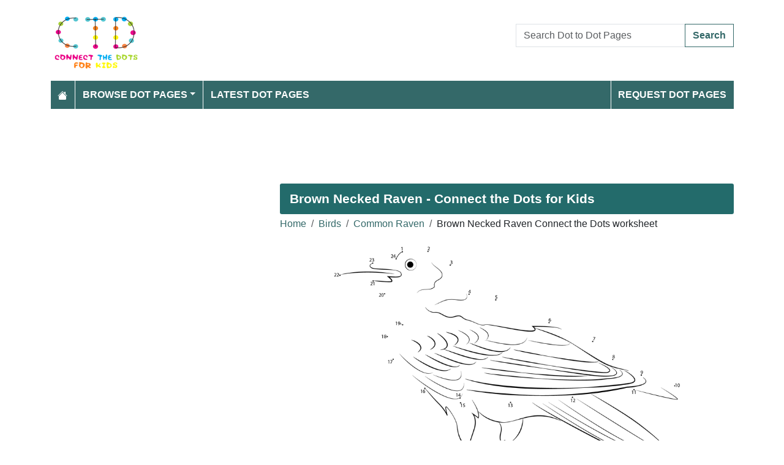

--- FILE ---
content_type: text/html; charset=utf-8
request_url: https://www.connectthedots101.com/worksheet/9440-Brown-Necked-Raven-dot-to-dot
body_size: 5053
content:
<!DOCTYPE html>
<html>
<head>
    <meta charset="utf-8" />
    <meta name="viewport" content="width=device-width, initial-scale=1.0" />
    <title>Brown Necked Raven dot to dot printable worksheet - Connect The Dots</title>
    <meta name="description" content="Download or print Brown Necked Raven dot to dot printable worksheet from Common Raven connect the dots category." />
    <meta name="keywords" content="birds, animal, raven, corvus corax, northern raven, brown, necked,Brown Necked Raven dot to dot, Brown Necked Raven connect the dots, Brown Necked Raven worksheet, Brown Necked Raven printable worksheet, Brown Necked Raven online connect the dots, Brown Necked Raven join the dots, Brown Necked Raven download, Brown Necked Raven free" />
    
    
        <meta property="og:image" content="https://www.connectthedots101.com/dot-to-dot/Common-Raven/Brown_Necked_Raven_connect_dots.png" />
        <meta property="og:url" content="https://www.connectthedots101.com/worksheet/9440-Brown-Necked-Raven-dot-to-dot" />
    
        <link href="https://cdn.jsdelivr.net/npm/bootstrap@5.3.6/dist/css/bootstrap.min.css" rel="stylesheet" integrity="sha384-4Q6Gf2aSP4eDXB8Miphtr37CMZZQ5oXLH2yaXMJ2w8e2ZtHTl7GptT4jmndRuHDT" crossorigin="anonymous">
        <link rel="stylesheet" href="/themes/ConnectTheDots101/site.min.css" />
    
    
    

        <link rel="amphtml" href="https://www.connectthedots101.com/amp/worksheet/9440-Brown-Necked-Raven-dot-to-dot" />

    
    <script async src="//pagead2.googlesyndication.com/pagead/js/adsbygoogle.js"></script>
</head>
<body>
    
<header>
    <div class="container">

        <div class="row">
            <div class="col-sm-5"><a href="/"><img src="/themes/connectthedots101/images/logo.png" class="img-fluid my-3" width="150" height="100" /></a></div>
            <div class="col-sm-3 align-self-center text-center">

            </div>
            <div class="col-sm-4 d-flex align-items-center">
                <form class="w-100" action="/search" method="post">
                    <div class="input-group mb-3">
                        <input type="text" class="form-control" placeholder="Search Dot to Dot Pages" aria-label="Search Dot to Dot Pages" aria-describedby="button-addon2" name="search">
                        <div class="input-group-append">
                            <button class="btn btn-outline-primary" type="submit" id="button-addon2" name="btnSearch" value="1">Search</button>
                        </div>

                    </div>
                </form>
            </div>
        </div>

        <nav class="navbar navbar-dark navbar-expand-md">
            <button class="navbar-toggler" type="button" data-bs-toggle="collapse" data-bs-target="#navbarCollapse"
                    aria-controls="navbarCollapse" aria-expanded="false" aria-label="Toggle navigation">
                <span class="navbar-toggler-icon"></span>
            </button>
            <div class="collapse navbar-collapse" id="navbarCollapse">
                <ul class="navbar-nav">
                    <li class="nav-item">
                        <a class="nav-link" href="/">
                            <svg xmlns="http://www.w3.org/2000/svg" width="16" height="16" fill="currentColor" class="bi bi-house-fill" viewBox="0 0 16 16">
                                <path d="M8.707 1.5a1 1 0 0 0-1.414 0L.646 8.146a.5.5 0 0 0 .708.708L8 2.207l6.646 6.647a.5.5 0 0 0 .708-.708L13 5.793V2.5a.5.5 0 0 0-.5-.5h-1a.5.5 0 0 0-.5.5v1.293z" />
                                <path d="m8 3.293 6 6V13.5a1.5 1.5 0 0 1-1.5 1.5h-9A1.5 1.5 0 0 1 2 13.5V9.293z" />
                            </svg>
                        </a>
                    </li>
                    <li class="nav-item dropdown">
                        <a class="nav-link dropdown-toggle" href="/dot-to-dots" id="navbarDropdown" role="button" data-bs-toggle="dropdown" aria-haspopup="true" aria-expanded="false">Browse Dot Pages</a>

                        <ul class="dropdown-menu multi-column columns-2" aria-labelledby="navbarDropdown">
                            <div class="row g-0">
                                    <div class="col-6">
                                        <ul class="multi-column-dropdown">
                                                <li><a class="dropdown-item" href="/Animals-connect-the-dots">Animals</a></li>
                                                <li><a class="dropdown-item" href="/Anime-and-Manga-connect-the-dots">Anime and Manga</a></li>
                                                <li><a class="dropdown-item" href="/Architecture-connect-the-dots">Architecture</a></li>
                                                <li><a class="dropdown-item" href="/Birds-connect-the-dots">Birds</a></li>
                                                <li><a class="dropdown-item" href="/Botanical-connect-the-dots">Botanical</a></li>
                                                <li><a class="dropdown-item" href="/Cartoon-Characters-connect-the-dots">Cartoon Characters</a></li>
                                                <li><a class="dropdown-item" href="/Cartoon-Movies-connect-the-dots">Cartoon Movies</a></li>
                                                <li><a class="dropdown-item" href="/Cartoon-Series-connect-the-dots">Cartoon Series</a></li>
                                                <li><a class="dropdown-item" href="/Cartoons-connect-the-dots">Cartoons</a></li>
                                                <li><a class="dropdown-item" href="/Countries-connect-the-dots">Countries</a></li>
                                                <li><a class="dropdown-item" href="/Dinosaurs-connect-the-dots">Dinosaurs</a></li>
                                                <li><a class="dropdown-item" href="/Education-connect-the-dots">Education</a></li>
                                                <li><a class="dropdown-item" href="/Fashion-connect-the-dots">Fashion</a></li>
                                                <li><a class="dropdown-item" href="/Fishes-connect-the-dots">Fishes</a></li>
                                                <li><a class="dropdown-item" href="/Flowers-connect-the-dots">Flowers</a></li>
                                                <li><a class="dropdown-item" href="/Food-connect-the-dots">Food</a></li>
                                                <li><a class="dropdown-item" href="/Fruits-connect-the-dots">Fruits</a></li>
                                                <li><a class="dropdown-item" href="/Hobbies-connect-the-dots">Hobbies</a></li>
                                                <li><a class="dropdown-item" href="/Holidays-connect-the-dots">Holidays</a></li>
                                        </ul>
                                    </div>
                                    <div class="col-6">
                                        <ul class="multi-column-dropdown">
                                                <li><a class="dropdown-item" href="/Home-and-Office-connect-the-dots">Home and Office</a></li>
                                                <li><a class="dropdown-item" href="/Insects-connect-the-dots">Insects</a></li>
                                                <li><a class="dropdown-item" href="/Military-connect-the-dots">Military</a></li>
                                                <li><a class="dropdown-item" href="/Musical-Instruments-connect-the-dots">Musical Instruments</a></li>
                                                <li><a class="dropdown-item" href="/Mythical-Creatures-connect-the-dots">Mythical Creatures</a></li>
                                                <li><a class="dropdown-item" href="/Others-connect-the-dots">Others</a></li>
                                                <li><a class="dropdown-item" href="/People-connect-the-dots">People</a></li>
                                                <li><a class="dropdown-item" href="/Planets-connect-the-dots">Planets</a></li>
                                                <li><a class="dropdown-item" href="/Religions-connect-the-dots">Religions</a></li>
                                                <li><a class="dropdown-item" href="/Reptiles-connect-the-dots">Reptiles</a></li>
                                                <li><a class="dropdown-item" href="/Sports-connect-the-dots">Sports</a></li>
                                                <li><a class="dropdown-item" href="/Superheroes-connect-the-dots">Superheroes</a></li>
                                                <li><a class="dropdown-item" href="/Technology-connect-the-dots">Technology</a></li>
                                                <li><a class="dropdown-item" href="/Toys-connect-the-dots">Toys</a></li>
                                                <li><a class="dropdown-item" href="/Transporation-connect-the-dots">Transporation</a></li>
                                                <li><a class="dropdown-item" href="/Vegetables-connect-the-dots">Vegetables</a></li>
                                                <li><a class="dropdown-item" href="/Video-Games-connect-the-dots">Video Games</a></li>
                                                <li><a class="dropdown-item" href="/Web-Series-connect-the-dots">Web Series</a></li>
                                        </ul>
                                    </div>
                            </div>
                        </ul>
                    </li>

                    <li class="nav-item">
                        <a class="nav-link" href="/latest-dot-to-dots">Latest Dot Pages</a>
                    </li>

                </ul>
                <ul class="navbar-nav ms-auto">
                    <li class="nav-item">
                        <a class="nav-link" href="/request-dotpages"><span class="mr-2"></span> Request Dot Pages</a>
                    </li>

                </ul>
            </div>
        </nav>
    </div>
</header>
<div class="container mt-2 topbanner">
            <div class="row d-print-none">
            <div class="col-12">
                <!-- ColoringPages101 -->
<ins class="adsbygoogle"
     style="display:block"
     data-ad-client="ca-pub-7574766936848959"
     data-ad-slot="6571675627"
     data-ad-format="horizontal"></ins>
            </div>
        </div>

</div>
    

<div class="vh-100 dot-page-print">
    <img src="/dot-to-dot/Common-Raven/Brown_Necked_Raven_connect_dots.png" />
</div>
<div class="container my-4 d-print-none">
    <div class="row g-2">
        <div class="col-lg-8 order-lg-2">
            <h1>Brown Necked Raven - Connect the Dots for Kids</h1>
            <div class="my-1">
                <nav aria-label="breadcrumb">
<ol class="breadcrumb">
<li class="breadcrumb-item"><a href="/"> Home</a></li>
<li class="breadcrumb-item"><a href="/Birds-connect-the-dots"> Birds </a></li>
<li class="breadcrumb-item"><a href="/Birds/Common-Raven-connect-the-dots"> Common Raven </a></li>
<li class="breadcrumb-item">Brown Necked Raven Connect the Dots worksheet</li>
</ol>
</nav>


            </div>
            <div class="row g-2">
                <div class="col-md-12">

                    <img src="/dot-to-dot/Common-Raven/Brown_Necked_Raven_connect_dots.png" alt="Brown Necked Raven" class="mx-auto d-block my-2 img-fluid" style="max-height: 400px; width: auto;" width="800" height="567" />

                    <a class="btn btn-primary w-100 btn-lg my-3" href="javascript:;" onclick="window.print();">Print this Dot Page</a>
                        <div> Tags: <a href="/search/birds">birds</a>, <a href="/search/animal">animal</a>, <a href="/search/raven">raven</a>, <a href="/search/corvus%20corax">corvus corax</a>, <a href="/search/northern%20raven">northern raven</a>, <a href="/search/brown">brown</a>, <a href="/search/necked">necked</a></div>

                </div>
            </div>

                    <div class="row d-print-none">
            <div class="col-12">
                <!-- ColoringPages101 -->
<ins class="adsbygoogle"
     style="display:block"
     data-ad-client="ca-pub-7574766936848959"
     data-ad-slot="6571675627"
     data-ad-format="horizontal"></ins>
            </div>
        </div>

            <h2 class="bg-dark p-3 rounded-1 text-white my-2">More Common Raven dot to dot printable worksheets</h2>
                <div class="row g-2">
                        <div class="col-md-4 col-6">
                            <div class="card h-100 image-box">
    <a href="/worksheet/9474-Young-Raven-dot-to-dot">
        <img class="card-img-top lazy img-fluid position-relative" data-src="/dot-to-dot/Common-Raven/tn_Young_Raven_connect_dots.png" alt="Young Raven Dot to Dot Worksheet" width="250" height="250">

    </a>
    <div class="card-body">
        <h5 class="card-title"><a href="/worksheet/9474-Young-Raven-dot-to-dot">Young Raven</a></h5>
    </div>
</div>
                        </div>
                        <div class="col-md-4 col-6">
                            <div class="card h-100 image-box">
    <a href="/worksheet/9473-White-Necked-Raven-dot-to-dot">
        <img class="card-img-top lazy img-fluid position-relative" data-src="/dot-to-dot/Common-Raven/tn_White_Necked_Raven_connect_dots.png" alt="White Necked Raven Dot to Dot Worksheet" width="250" height="250">

    </a>
    <div class="card-body">
        <h5 class="card-title"><a href="/worksheet/9473-White-Necked-Raven-dot-to-dot">White Necked Raven</a></h5>
    </div>
</div>
                        </div>
                        <div class="col-md-4 col-6">
                            <div class="card h-100 image-box">
    <a href="/worksheet/9472-Western-Raven-dot-to-dot">
        <img class="card-img-top lazy img-fluid position-relative" data-src="/dot-to-dot/Common-Raven/tn_Western_Raven_connect_dots.png" alt="Western Raven Dot to Dot Worksheet" width="250" height="250">

    </a>
    <div class="card-body">
        <h5 class="card-title"><a href="/worksheet/9472-Western-Raven-dot-to-dot">Western Raven</a></h5>
    </div>
</div>
                        </div>
                        <div class="col-md-4 col-6">
                            <div class="card h-100 image-box">
    <a href="/worksheet/9471-Vampire-Raven-dot-to-dot">
        <img class="card-img-top lazy img-fluid position-relative" data-src="/dot-to-dot/Common-Raven/tn_Vampire_Raven_connect_dots.png" alt="Vampire Raven Dot to Dot Worksheet" width="250" height="250">

    </a>
    <div class="card-body">
        <h5 class="card-title"><a href="/worksheet/9471-Vampire-Raven-dot-to-dot">Vampire Raven</a></h5>
    </div>
</div>
                        </div>
                        <div class="col-md-4 col-6">
                            <div class="card h-100 image-box">
    <a href="/worksheet/9470-Scary-Raven-dot-to-dot">
        <img class="card-img-top lazy img-fluid position-relative" data-src="/dot-to-dot/Common-Raven/tn_Scary_Raven_connect_dots.png" alt="Scary Raven Dot to Dot Worksheet" width="250" height="250">

    </a>
    <div class="card-body">
        <h5 class="card-title"><a href="/worksheet/9470-Scary-Raven-dot-to-dot">Scary Raven</a></h5>
    </div>
</div>
                        </div>
                        <div class="col-md-4 col-6">
                            <div class="card h-100 image-box">
    <a href="/worksheet/9469-Royal-Raven-dot-to-dot">
        <img class="card-img-top lazy img-fluid position-relative" data-src="/dot-to-dot/Common-Raven/tn_Royal_Raven_connect_dots.png" alt="Royal Raven Dot to Dot Worksheet" width="250" height="250">

    </a>
    <div class="card-body">
        <h5 class="card-title"><a href="/worksheet/9469-Royal-Raven-dot-to-dot">Royal Raven</a></h5>
    </div>
</div>
                        </div>
                        <div class="col-md-4 col-6">
                            <div class="card h-100 image-box">
    <a href="/worksheet/9468-Raven-dot-to-dot">
        <img class="card-img-top lazy img-fluid position-relative" data-src="/dot-to-dot/Common-Raven/tn_Raven_connect_dots.png" alt="Raven Dot to Dot Worksheet" width="250" height="250">

    </a>
    <div class="card-body">
        <h5 class="card-title"><a href="/worksheet/9468-Raven-dot-to-dot">Raven</a></h5>
    </div>
</div>
                        </div>
                        <div class="col-md-4 col-6">
                            <div class="card h-100 image-box">
    <a href="/worksheet/9467-Raven-Walking-with-Attitude-dot-to-dot">
        <img class="card-img-top lazy img-fluid position-relative" data-src="/dot-to-dot/Common-Raven/tn_Raven_Walking_with_Attitude_connect_dots.png" alt="Raven Walking with Attitude Dot to Dot Worksheet" width="250" height="250">

    </a>
    <div class="card-body">
        <h5 class="card-title"><a href="/worksheet/9467-Raven-Walking-with-Attitude-dot-to-dot">Raven Walking with Attitude</a></h5>
    </div>
</div>
                        </div>
                        <div class="col-md-4 col-6">
                            <div class="card h-100 image-box">
    <a href="/worksheet/9466-Raven-Walking-on-Grass-dot-to-dot">
        <img class="card-img-top lazy img-fluid position-relative" data-src="/dot-to-dot/Common-Raven/tn_Raven_Walking_on_Grass_connect_dots.png" alt="Raven Walking on Grass Dot to Dot Worksheet" width="250" height="250">

    </a>
    <div class="card-body">
        <h5 class="card-title"><a href="/worksheet/9466-Raven-Walking-on-Grass-dot-to-dot">Raven Walking on Grass</a></h5>
    </div>
</div>
                        </div>
                        <div class="col-md-4 col-6">
                            <div class="card h-100 image-box">
    <a href="/worksheet/9465-Raven-Sitting-on-Tree-Branch-dot-to-dot">
        <img class="card-img-top lazy img-fluid position-relative" data-src="/dot-to-dot/Common-Raven/tn_Raven_Sitting_on_Tree_Branch_connect_dots.png" alt="Raven Sitting on Tree Branch Dot to Dot Worksheet" width="250" height="250">

    </a>
    <div class="card-body">
        <h5 class="card-title"><a href="/worksheet/9465-Raven-Sitting-on-Tree-Branch-dot-to-dot">Raven Sitting on Tree Branch</a></h5>
    </div>
</div>
                        </div>
                        <div class="col-md-4 col-6">
                            <div class="card h-100 image-box">
    <a href="/worksheet/9464-Raven-is-Black-Bird-dot-to-dot">
        <img class="card-img-top lazy img-fluid position-relative" data-src="/dot-to-dot/Common-Raven/tn_Raven_is_Black_Bird_connect_dots.png" alt="Raven is Black Bird Dot to Dot Worksheet" width="250" height="250">

    </a>
    <div class="card-body">
        <h5 class="card-title"><a href="/worksheet/9464-Raven-is-Black-Bird-dot-to-dot">Raven is Black Bird</a></h5>
    </div>
</div>
                        </div>
                        <div class="col-md-4 col-6">
                            <div class="card h-100 image-box">
    <a href="/worksheet/9463-Raven-in-North-Atlantic-dot-to-dot">
        <img class="card-img-top lazy img-fluid position-relative" data-src="/dot-to-dot/Common-Raven/tn_Raven_in_North_Atlantic_connect_dots.png" alt="Raven in North Atlantic Dot to Dot Worksheet" width="250" height="250">

    </a>
    <div class="card-body">
        <h5 class="card-title"><a href="/worksheet/9463-Raven-in-North-Atlantic-dot-to-dot">Raven in North Atlantic</a></h5>
    </div>
</div>
                        </div>
                </div>
            <div class="text-end my-2">
                <a href="/Birds/Common-Raven-connect-the-dots" class="btn btn-primary">View All Common Raven Dot to Dot Pages</a>
            </div>

        </div>
        <div class="col-lg-4 order-lg-1">
                    <div class="row d-print-none">
            <div class="col-12">
                <!-- ColoringPages101 -->
<ins class="adsbygoogle"
     style="display:block"
     data-ad-client="ca-pub-7574766936848959"
     data-ad-slot="6571675627"
     data-ad-format="vertical"></ins>
            </div>
        </div>

            <div class="m-3"></div>
                <div class="card">
        <div class="card-body tagcloud">
            <a href="/search/a%20bugs%20life" class="tagw_5">a bugs life</a> 
<a href="/search/adybug" class="tagw_5">adybug</a> 
<a href="/search/africa" class="tagw_5">africa</a> 
<a href="/search/after" class="tagw_5">after</a> 
<a href="/search/Batman" class="tagw_5">Batman</a> 
<a href="/search/Beyblade" class="tagw_5">Beyblade</a> 
<a href="/search/birthday" class="tagw_5">birthday</a> 
<a href="/search/birthday%20cake" class="tagw_5">birthday cake</a> 
<a href="/search/captain%20America%20" class="tagw_5">captain America </a> 
<a href="/search/carcharodon%20carcharias" class="tagw_5">carcharodon carcharias</a> 
<a href="/search/Cartoon" class="tagw_5">Cartoon</a> 
<a href="/search/cartoons" class="tagw_5">cartoons</a> 
<a href="/search/dancer" class="tagw_5">dancer</a> 
<a href="/search/description" class="tagw_5">description</a> 
<a href="/search/Diamond%20Dogs%20Fido%20My%20Little%20Pony" class="tagw_5">Diamond Dogs Fido My Little Pony</a> 
<a href="/search/Dinosaur" class="tagw_4">Dinosaur</a> 
<a href="/search/disney" class="tagw_2">disney</a> 
<a href="/search/disney%20frozen" class="tagw_5">disney frozen</a> 
<a href="/search/Dove" class="tagw_5">Dove</a> 
<a href="/search/Dragon" class="tagw_5">Dragon</a> 
<a href="/search/egypt" class="tagw_5">egypt</a> 
<a href="/search/elephant" class="tagw_5">elephant</a> 
<a href="/search/elmo" class="tagw_5">elmo</a> 
<a href="/search/elsa" class="tagw_5">elsa</a> 
<a href="/search/evil" class="tagw_5">evil</a> 
<a href="/search/fabia" class="tagw_5">fabia</a> 
<a href="/search/federico" class="tagw_5">federico</a> 
<a href="/search/flowers" class="tagw_5">flowers</a> 
<a href="/search/Football" class="tagw_5">Football</a> 
<a href="/search/Gabon%20Kirby" class="tagw_5">Gabon Kirby</a> 
<a href="/search/Ghostbusters" class="tagw_5">Ghostbusters</a> 
<a href="/search/goku" class="tagw_4">goku</a> 
<a href="/search/Haggis%20MacHaggis%20The%20Ren%20%20Stimpy%20Show" class="tagw_5">Haggis MacHaggis The Ren  Stimpy Show</a> 
<a href="/search/hulk" class="tagw_5">hulk</a> 
<a href="/search/islam" class="tagw_5">islam</a> 
<a href="/search/kanchanaburi" class="tagw_5">kanchanaburi</a> 
<a href="/search/Lego" class="tagw_4">Lego</a> 
<a href="/search/Lego%20Nova" class="tagw_5">Lego Nova</a> 
<a href="/search/Letter%20A" class="tagw_5">Letter A</a> 
<a href="/search/loch%20ness" class="tagw_5">loch ness</a> 
<a href="/search/Mammal" class="tagw_5">Mammal</a> 
<a href="/search/mario" class="tagw_5">mario</a> 
<a href="/search/mario%20bros" class="tagw_4">mario bros</a> 
<a href="/search/marvel" class="tagw_5">marvel</a> 
<a href="/search/mermaid" class="tagw_5">mermaid</a> 
<a href="/search/mewtwo" class="tagw_5">mewtwo</a> 
<a href="/search/mickey%20mouse" class="tagw_5">mickey mouse</a> 
<a href="/search/micro" class="tagw_5">micro</a> 
<a href="/search/minnie%20mouse" class="tagw_5">minnie mouse</a> 
<a href="/search/MONSTER" class="tagw_5">MONSTER</a> 
<a href="/search/Movies" class="tagw_5">Movies</a> 
<a href="/search/Mrs%20Turner%20Happy%20Fairly%20Odd%20Parents" class="tagw_5">Mrs Turner Happy Fairly Odd Parents</a> 
<a href="/search/Nature" class="tagw_5">Nature</a> 
<a href="/search/paw%20patrol" class="tagw_5">paw patrol</a> 
<a href="/search/pikachu" class="tagw_4">pikachu</a> 
<a href="/search/plant" class="tagw_5">plant</a> 
<a href="/search/pokemon" class="tagw_1">pokemon</a> 
<a href="/search/Pokemon%20Croagunk" class="tagw_5">Pokemon Croagunk</a> 
<a href="/search/Pok%C3%A9mon%20Go" class="tagw_5">Pokémon Go</a> 
<a href="/search/Pokemon%20Lillipup" class="tagw_5">Pokemon Lillipup</a> 
<a href="/search/Pokemon%20Lunatone" class="tagw_5">Pokemon Lunatone</a> 
<a href="/search/Pokemon%20Magby" class="tagw_5">Pokemon Magby</a> 
<a href="/search/Pokemon%20Meganium" class="tagw_5">Pokemon Meganium</a> 
<a href="/search/Pokemon%20Pansage" class="tagw_5">Pokemon Pansage</a> 
<a href="/search/Pokemon%20Ponyta" class="tagw_5">Pokemon Ponyta</a> 
<a href="/search/Polar%20bear%20from%20Total%20Drama" class="tagw_5">Polar bear from Total Drama</a> 
<a href="/search/POLICE" class="tagw_5">POLICE</a> 
<a href="/search/princess" class="tagw_4">princess</a> 
<a href="/search/Punk%20Hamster" class="tagw_5">Punk Hamster</a> 
<a href="/search/pyongan" class="tagw_5">pyongan</a> 
<a href="/search/RABBIT" class="tagw_5">RABBIT</a> 
<a href="/search/roblox" class="tagw_4">roblox</a> 
<a href="/search/robot" class="tagw_5">robot</a> 
<a href="/search/Robots" class="tagw_5">Robots</a> 
<a href="/search/saurashtra" class="tagw_5">saurashtra</a> 
<a href="/search/scene" class="tagw_5">scene</a> 
<a href="/search/schiphol" class="tagw_5">schiphol</a> 
<a href="/search/sheep" class="tagw_5">sheep</a> 
<a href="/search/simpson" class="tagw_5">simpson</a> 
<a href="/search/snowman" class="tagw_5">snowman</a> 
<a href="/search/sonic%20the%20hedgehog" class="tagw_4">sonic the hedgehog</a> 
<a href="/search/spiderman" class="tagw_3">spiderman</a> 
<a href="/search/star%20Wars" class="tagw_5">star Wars</a> 
<a href="/search/succulent" class="tagw_5">succulent</a> 
<a href="/search/super%20hero" class="tagw_4">super hero</a> 
<a href="/search/Superman%20Fishing" class="tagw_5">Superman Fishing</a> 
<a href="/search/swing" class="tagw_5">swing</a> 
<a href="/search/The%20Good%20Dinosaur" class="tagw_5">The Good Dinosaur</a> 
<a href="/search/thomas" class="tagw_5">thomas</a> 
<a href="/search/tom%20and%20jerry" class="tagw_5">tom and jerry</a> 
<a href="/search/TRAIN" class="tagw_5">TRAIN</a> 
<a href="/search/Truck" class="tagw_5">Truck</a> 
<a href="/search/unicorn" class="tagw_3">unicorn</a> 
<a href="/search/valencia" class="tagw_5">valencia</a> 
<a href="/search/valentines%20day" class="tagw_5">valentines day</a> 
<a href="/search/Vehicles" class="tagw_5">Vehicles</a> 
<a href="/search/Water" class="tagw_5">Water</a> 
<a href="/search/wonder%20woman" class="tagw_5">wonder woman</a> 
<a href="/search/Xmas" class="tagw_5">Xmas</a> 
<a href="/search/zombies" class="tagw_5">zombies</a> 

        </div>
    </div>

        </div>

    </div>


</div>

    
<footer>

    <div class="bg-dark1 py-2">
        <div class="container">
            <div class="d-flex justify-content-between align-items-center">
                <div> Copyright © 2026 ConnectTheDots101.com. All rights reserved.</div>
                <div>
                        <a href="/contactus">Contact Us</a>
                        <a href="/pages/privacy-policy">Privacy Policy</a>


                </div>
            </div>
        </div>
    </div>

</footer>
    
        <script src="https://cdn.jsdelivr.net/npm/bootstrap@5.3.6/dist/js/bootstrap.bundle.min.js" integrity="sha384-j1CDi7MgGQ12Z7Qab0qlWQ/Qqz24Gc6BM0thvEMVjHnfYGF0rmFCozFSxQBxwHKO" crossorigin="anonymous"></script>
        <script src="https://cdn.jsdelivr.net/npm/vanilla-lazyload@19.1.3/dist/lazyload.min.js"></script>
        <script src="/js/site.min.js"></script>
    
    
    

        

    <script>
  [].forEach.call(document.querySelectorAll('.adsbygoogle'), function(){
    (adsbygoogle = window.adsbygoogle || []).push({});
});
</script>


<!-- Default Statcounter code for Connectthedots101.com
http://www.connectthedots101.com -->
<script type="text/javascript">
var sc_project=10479285; 
var sc_invisible=1; 
var sc_security="b0d1295b"; 
var scJsHost = "https://";
document.write("<sc"+"ript type='text/javascript' src='" +
scJsHost+
"statcounter.com/counter/counter.js'></"+"script>");
</script>
<noscript><div class="statcounter"><a title="Web Analytics"
href="https://statcounter.com/" target="_blank"><img
class="statcounter"
src="https://c.statcounter.com/10479285/0/b0d1295b/0/"
alt="Web Analytics"></a></div></noscript>
<!-- End of Statcounter Code -->
    <div class="overlayLoader"></div>
    <div id="ajaxResult"></div>
        
</body>
</html>

--- FILE ---
content_type: text/html; charset=utf-8
request_url: https://www.google.com/recaptcha/api2/aframe
body_size: 258
content:
<!DOCTYPE HTML><html><head><meta http-equiv="content-type" content="text/html; charset=UTF-8"></head><body><script nonce="NmulpEMDM9If_cak1gQ7Zg">/** Anti-fraud and anti-abuse applications only. See google.com/recaptcha */ try{var clients={'sodar':'https://pagead2.googlesyndication.com/pagead/sodar?'};window.addEventListener("message",function(a){try{if(a.source===window.parent){var b=JSON.parse(a.data);var c=clients[b['id']];if(c){var d=document.createElement('img');d.src=c+b['params']+'&rc='+(localStorage.getItem("rc::a")?sessionStorage.getItem("rc::b"):"");window.document.body.appendChild(d);sessionStorage.setItem("rc::e",parseInt(sessionStorage.getItem("rc::e")||0)+1);localStorage.setItem("rc::h",'1769623205338');}}}catch(b){}});window.parent.postMessage("_grecaptcha_ready", "*");}catch(b){}</script></body></html>